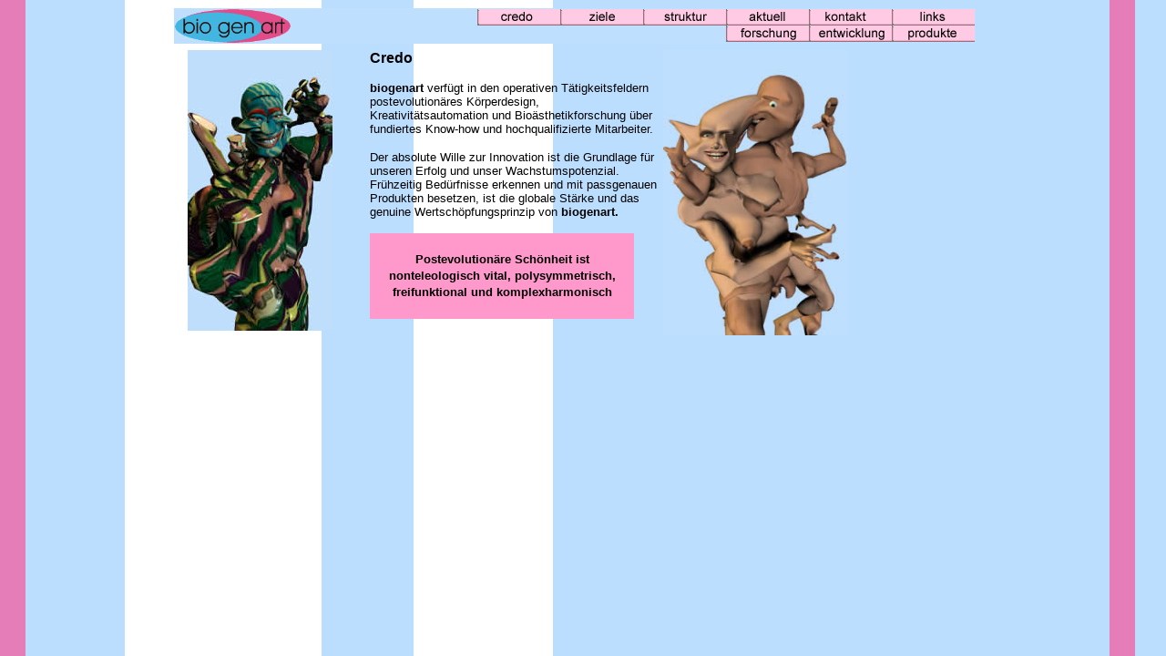

--- FILE ---
content_type: text/html
request_url: http://biogenart.de/credo.htm
body_size: 3110
content:
<html><!-- #BeginTemplate "/Templates/menue-leitsystem-03.dwt" --><!-- DW6 -->
<head>
<title>biogenart Leitsystem</title>
<meta http-equiv="Content-Type" content="text/html; charset=iso-8859-1">
<script language="JavaScript">
<!--
function MM_preloadImages() { //v3.0
  var d=document; if(d.images){ if(!d.MM_p) d.MM_p=new Array();
    var i,j=d.MM_p.length,a=MM_preloadImages.arguments; for(i=0; i<a.length; i++)
    if (a[i].indexOf("#")!=0){ d.MM_p[j]=new Image; d.MM_p[j++].src=a[i];}}
}

function MM_findObj(n, d) { //v3.0
  var p,i,x;  if(!d) d=document; if((p=n.indexOf("?"))>0&&parent.frames.length) {
    d=parent.frames[n.substring(p+1)].document; n=n.substring(0,p);}
  if(!(x=d[n])&&d.all) x=d.all[n]; for (i=0;!x&&i<d.forms.length;i++) x=d.forms[i][n];
  for(i=0;!x&&d.layers&&i<d.layers.length;i++) x=MM_findObj(n,d.layers[i].document); return x;
}

function MM_nbGroup(event, grpName) { //v3.0
  var i,img,nbArr,args=MM_nbGroup.arguments;
  if (event == "init" && args.length > 2) {
    if ((img = MM_findObj(args[2])) != null && !img.MM_init) {
      img.MM_init = true; img.MM_up = args[3]; img.MM_dn = img.src;
      if ((nbArr = document[grpName]) == null) nbArr = document[grpName] = new Array();
      nbArr[nbArr.length] = img;
      for (i=4; i < args.length-1; i+=2) if ((img = MM_findObj(args[i])) != null) {
        if (!img.MM_up) img.MM_up = img.src;
        img.src = img.MM_dn = args[i+1];
        nbArr[nbArr.length] = img;
    } }
  } else if (event == "over") {
    document.MM_nbOver = nbArr = new Array();
    for (i=1; i < args.length-1; i+=3) if ((img = MM_findObj(args[i])) != null) {
      if (!img.MM_up) img.MM_up = img.src;
      img.src = (img.MM_dn && args[i+2]) ? args[i+2] : args[i+1];
      nbArr[nbArr.length] = img;
    }
  } else if (event == "out" ) {
    for (i=0; i < document.MM_nbOver.length; i++) {
      img = document.MM_nbOver[i]; img.src = (img.MM_dn) ? img.MM_dn : img.MM_up; }
  } else if (event == "down") {
    if ((nbArr = document[grpName]) != null)
      for (i=0; i < nbArr.length; i++) { img=nbArr[i]; img.src = img.MM_up; img.MM_dn = 0; }
    document[grpName] = nbArr = new Array();
    for (i=2; i < args.length-1; i+=2) if ((img = MM_findObj(args[i])) != null) {
      if (!img.MM_up) img.MM_up = img.src;
      img.src = img.MM_dn = args[i+1];
      nbArr[nbArr.length] = img;
  } }
}
//-->
</script>
<style type="text/css">
<!--
.head-menue-2 {  font-family: Arial, Helvetica, sans-serif; font-size: xx-small; font-style: normal; text-decoration: none}
.header-1 {  font-family: Arial, Helvetica, sans-serif; font-size: 12pt; font-style: normal; line-height: normal; font-weight: bold}
.fliesstext {  font-family: Arial, Helvetica, sans-serif; font-size: 12px; font-style: normal; line-height: 125%; font-weight: lighter}
.menue-site1 {  font-family: Arial, Helvetica, sans-serif; font-size: 12px; font-style: normal; font-weight: normal; text-decoration: none; line-height: 23pt}
.fliesstext-fett-u2 {  font-family: Arial, Helvetica, sans-serif; font-size: 13px; font-style: normal; line-height: 140%; font-weight: bolder}
.menue-site2 {  font-family: Arial, Helvetica, sans-serif; font-size: 12px; font-style: normal; line-height: normal; font-weight: normal; font-variant: normal; text-decoration: none}
.menue-text {  font-family: Arial, Helvetica, sans-serif; font-size: 12px; font-style: normal; line-height: 125%; font-weight: normal; font-variant: normal; text-decoration: none}
-->
</style>
</head>

<body bgcolor="#BDDEFF" background="pics/hg.gif" onLoad="MM_preloadImages('buttons-template/credo-c.gif','buttons-template/credo-b.gif','buttons-template/ziele-c.gif','buttons-template/ziele-b.gif','buttons-template/struktur-c.gif','buttons-template/struktur-b.gif','buttons-template/forum-c.gif','buttons-template/forum-b.gif','buttons-template/aktuell-c.gif','buttons-template/aktuell-b.gif','buttons-template/links-c.gif','buttons-template/links-b.gif','buttons-template/forschung-c.gif','buttons-template/forschung-b.gif','buttons-template/entwicklung-c.gif','buttons-template/entwicklung-b.gif','buttons-template/produkte-c.gif','buttons-template/produkte-b.gif')" link="#FF3366" vlink="#FF6666" alink="#00FFFF">
<span class="header-1"></span> <span class="header-1"></span>
<table width="900" border="0" cellspacing="0" align="center" height="100">
  <tr align="left" valign="middle"> 
    <td> 
      <table width="737" border="0" align="left" cellspacing="0" bgcolor="#BEDFFE">
        <tr>
          <td width="214" height="29"><a href="index-alt.html"><img src="pics/biogenart.gif" width="127" height="37" border="0" vspace="0" align="top"></a><a name="top"></a></td>
          <td width="511" height="29">
            <table border="0" cellpadding="0" cellspacing="0" width="749">
              <tr> 
                <td width="766"> 
                  <div align="right"><a href="credo.htm" onClick="MM_nbGroup('down','group1','credo','buttons-template/credo-c.gif',1)" onMouseOver="MM_nbGroup('over','credo','buttons-template/credo-b.gif','',1)" onMouseOut="MM_nbGroup('out')"><img name="credo" src="buttons-template/credo-a.gif" border="0" onLoad="" width="91" height="18"></a><a href="Ziele-biogenart.htm" onClick="MM_nbGroup('down','group1','ziele','buttons-template/ziele-c.gif',1)" onMouseOver="MM_nbGroup('over','ziele','buttons-template/ziele-b.gif','',1)" onMouseOut="MM_nbGroup('out')"><img name="ziele" src="buttons-template/ziele-a.gif" border="0" onLoad="" width="91" height="18"></a><a href="struktur.htm" onClick="MM_nbGroup('down','group1','struktur','buttons-template/struktur-c.gif',1)" onMouseOver="MM_nbGroup('over','struktur','buttons-template/struktur-b.gif','',1)" onMouseOut="MM_nbGroup('out')"><img name="struktur" src="buttons-template/struktur-a.gif" border="0" onLoad=""></a><a href="aktuell.htm" onClick="MM_nbGroup('down','group1','aktuell','buttons-template/aktuell-c.gif',1)" onMouseOver="MM_nbGroup('over','aktuell','buttons-template/aktuell-b.gif','',1)" onMouseOut="MM_nbGroup('out')"><img name="aktuell" src="buttons-template/aktuell-a.gif" border="0" onLoad=""></a><a href="kontakt.htm" target="_top" onClick="MM_nbGroup('down','group1','forum','buttons-template/forum-c.gif',1)" onMouseOver="MM_nbGroup('over','forum','buttons-template/forum-b.gif','',1)" onMouseOut="MM_nbGroup('out')"><img name="forum" src="buttons-template/forum-a.gif" border="0" onload=""></a><a href="links.htm" onClick="MM_nbGroup('down','group1','links','buttons-template/links-c.gif',1)" onMouseOver="MM_nbGroup('over','links','buttons-template/links-b.gif','',1)" onMouseOut="MM_nbGroup('out')"><img name="links" src="buttons-template/links-a.gif" border="0" onLoad=""></a></div>
                </td>
              </tr>
              <tr> 
                <td> 
                  <div align="right"><a href="Forschung-biogenart.htm" onClick="MM_nbGroup('down','group1','foschung','buttons-template/forschung-c.gif',1)" onMouseOver="MM_nbGroup('over','foschung','buttons-template/forschung-b.gif','',1)" onMouseOut="MM_nbGroup('out')"><img name="foschung" src="buttons-template/forschung-a.gif" border="0" onLoad=""></a><a href="entw-biogenart.htm" onClick="MM_nbGroup('down','group1','entwicklung','buttons-template/entwicklung-c.gif',1)" onMouseOver="MM_nbGroup('over','entwicklung','buttons-template/entwicklung-b.gif','',1)" onMouseOut="MM_nbGroup('out')"><img name="entwicklung" src="buttons-template/entwicklung-a.gif" border="0" onLoad=""></a><a href="produkte.htm" onClick="MM_nbGroup('down','group1','produkte','buttons-template/produkte-c.gif',1)" onMouseOver="MM_nbGroup('over','produkte','buttons-template/produkte-b.gif','',1)" onMouseOut="MM_nbGroup('out')"><img name="produkte" src="buttons-template/produkte-a.gif" border="0" onLoad="" width="91" height="18"></a></div>
                </td>
              </tr>
            </table>
          </td>
        </tr>
      </table>
      
    </td>
  </tr>
  <tr>
    <td width="848" height="405"> 
      <table width="881" height="402" border="0" cellspacing="0">
        <tr> 
          <td width="8" height="405">&nbsp;</td>
          <td width="180" height="405" align="left" valign="top"> 
            <div align="left"> 
              <table width="179" border="0" cellspacing="3" height="401">
                <tr align="left" valign="top"> 
                  <td height="385" width="170"><!-- #BeginEditable "menue" --><font size="2" face="Arial, Helvetica, sans-serif"><img src="pics/mpe-03-01-02-2.jpg" width="159" height="308"></font><!-- #EndEditable --> 
                  </td>
                </tr>
              </table>
            </div>
          </td>
          <td width="687" height="405" align="left" valign="top" class="head-menue-2"><!-- #BeginEditable "text-bild" --> 
            <table width="551" border="0" cellspacing="3">
              <tr> 
                <td width="13" align="left" valign="top"> <div align="left"> 
                    <p>&nbsp;</p>
                    <p>&nbsp;</p>
                    <p>&nbsp;</p>
                  </div></td>
                <td width="316" align="right" valign="top"><p align="left"><font size="3" face="Arial, Helvetica, sans-serif" class="header-1"><b>Credo<br>
                    </b></font></p>
                  <p align="left"><span class="fliesstext"><font size="2" face="Arial, Helvetica, sans-serif"><b>biogenart</b> 
                    verf&uuml;gt in den operativen T&auml;tigkeitsfeldern postevolution&auml;res 
                    K&ouml;rperdesign, Kreativit&auml;tsautomation und Bio&auml;sthetikforschung 
                    &uuml;ber fundiertes Know-how und hochqualifizierte Mitarbeiter. 
                    </font></span></p>
                  <p align="left"><span class="fliesstext"><font size="2" face="Arial, Helvetica, sans-serif">Der 
                    absolute Wille zur Innovation ist die Grundlage f&uuml;r unseren 
                    Erfolg und unser Wachstumspotenzial. Fr&uuml;hzeitig Bed&uuml;rfnisse 
                    erkennen und mit passgenauen Produkten besetzen, ist die globale 
                    St&auml;rke und das genuine Wertsch&ouml;pfungsprinzip von 
                    <b>biogenart</b></font><font size="2" face="Arial, Helvetica, sans-serif"><b>.</b></font></span></p>
                    
                  <div align="left">
                    <table width="92%" border="0" bgcolor="#FF99CC">
                      <tr> 
                        <td height="90" class="fliesstext-fett-u2"><div align="center">Postevolution&auml;re 
                            Sch&ouml;nheit ist nonteleologisch vital, polysymmetrisch, 
                            freifunktional und komplexharmonisch</div></td>
                      </tr>
                    </table>
                  </div></td>
                <td width="204" align="right" valign="top"><font size="2" face="Arial, Helvetica, sans-serif"><img src="pics/mse-ff-02-01-02-vv.jpg" width="203" height="313"></font></td>
              </tr>
            </table>
            <!-- #EndEditable --> </td>
        </tr>
      </table>
    </td>
  </tr>
</table>
<table border="0" cellpadding="0" cellspacing="0">
  <tr>
    <td>&nbsp;</td>
  </tr>
</table>
</body>
<!-- #EndTemplate --></html>
